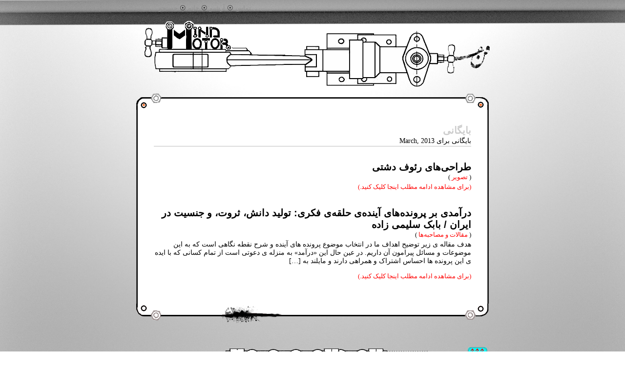

--- FILE ---
content_type: text/html; charset=UTF-8
request_url: http://mindmotor.info/mind/?m=201303
body_size: 6956
content:
 <!DOCTYPE html PUBLIC "-//W3C//DTD XHTML 1.0 Transitional//EN" "http://www.w3.org/TR/xhtml1/DTD/xhtml1-transitional.dtd">
 <html xmlns="http://www.w3.org/1999/xhtml">
 <head profile="http://gmpg.org/xfn/11">
  <title> مایندموتورMarch 2013 - مایندموتور</title>
  <meta http-equiv="Content-Type" content="text/html; charset=UTF-8" />
  <meta name="generator" content="WordPress 6.1.9" /> <!-- leave this for stats please -->
  <script src="http://mindmotor.info/mind/wp-content/themes/rin/js_quicktags-mini.js" type="text/javascript"></script>
  <style type="text/css" media="screen">
   @import url( http://mindmotor.info/mind/wp-content/themes/rin/style.css );
  </style>
  <link rel="alternate" type="application/rss+xml" title="RSS 2.0" href="http://mindmotor.info/mind/?feed=rss2" />
  <link rel="alternate" type="text/xml" title="RSS .92" href="http://mindmotor.info/mind/?feed=rss" />
  <link rel="alternate" type="application/atom+xml" title="Atom 0.3" href="http://mindmotor.info/mind/?feed=atom" />
  <link rel="pingback" href="http://mindmotor.info/mind/xmlrpc.php" />
  	<link rel='archives' title='March 2025' href='http://mindmotor.info/mind/?m=202503' />
	<link rel='archives' title='October 2024' href='http://mindmotor.info/mind/?m=202410' />
	<link rel='archives' title='September 2024' href='http://mindmotor.info/mind/?m=202409' />
	<link rel='archives' title='May 2024' href='http://mindmotor.info/mind/?m=202405' />
	<link rel='archives' title='March 2024' href='http://mindmotor.info/mind/?m=202403' />
	<link rel='archives' title='November 2023' href='http://mindmotor.info/mind/?m=202311' />
	<link rel='archives' title='October 2023' href='http://mindmotor.info/mind/?m=202310' />
	<link rel='archives' title='September 2023' href='http://mindmotor.info/mind/?m=202309' />
	<link rel='archives' title='August 2023' href='http://mindmotor.info/mind/?m=202308' />
	<link rel='archives' title='July 2023' href='http://mindmotor.info/mind/?m=202307' />
	<link rel='archives' title='May 2023' href='http://mindmotor.info/mind/?m=202305' />
	<link rel='archives' title='April 2023' href='http://mindmotor.info/mind/?m=202304' />
	<link rel='archives' title='February 2023' href='http://mindmotor.info/mind/?m=202302' />
	<link rel='archives' title='January 2023' href='http://mindmotor.info/mind/?m=202301' />
	<link rel='archives' title='November 2022' href='http://mindmotor.info/mind/?m=202211' />
	<link rel='archives' title='October 2022' href='http://mindmotor.info/mind/?m=202210' />
	<link rel='archives' title='August 2022' href='http://mindmotor.info/mind/?m=202208' />
	<link rel='archives' title='February 2022' href='http://mindmotor.info/mind/?m=202202' />
	<link rel='archives' title='January 2022' href='http://mindmotor.info/mind/?m=202201' />
	<link rel='archives' title='November 2021' href='http://mindmotor.info/mind/?m=202111' />
	<link rel='archives' title='October 2021' href='http://mindmotor.info/mind/?m=202110' />
	<link rel='archives' title='August 2021' href='http://mindmotor.info/mind/?m=202108' />
	<link rel='archives' title='July 2021' href='http://mindmotor.info/mind/?m=202107' />
	<link rel='archives' title='May 2021' href='http://mindmotor.info/mind/?m=202105' />
	<link rel='archives' title='April 2021' href='http://mindmotor.info/mind/?m=202104' />
	<link rel='archives' title='March 2021' href='http://mindmotor.info/mind/?m=202103' />
	<link rel='archives' title='January 2021' href='http://mindmotor.info/mind/?m=202101' />
	<link rel='archives' title='November 2020' href='http://mindmotor.info/mind/?m=202011' />
	<link rel='archives' title='October 2020' href='http://mindmotor.info/mind/?m=202010' />
	<link rel='archives' title='September 2020' href='http://mindmotor.info/mind/?m=202009' />
	<link rel='archives' title='August 2020' href='http://mindmotor.info/mind/?m=202008' />
	<link rel='archives' title='July 2020' href='http://mindmotor.info/mind/?m=202007' />
	<link rel='archives' title='June 2020' href='http://mindmotor.info/mind/?m=202006' />
	<link rel='archives' title='May 2020' href='http://mindmotor.info/mind/?m=202005' />
	<link rel='archives' title='April 2020' href='http://mindmotor.info/mind/?m=202004' />
	<link rel='archives' title='July 2019' href='http://mindmotor.info/mind/?m=201907' />
	<link rel='archives' title='May 2019' href='http://mindmotor.info/mind/?m=201905' />
	<link rel='archives' title='April 2019' href='http://mindmotor.info/mind/?m=201904' />
	<link rel='archives' title='December 2018' href='http://mindmotor.info/mind/?m=201812' />
	<link rel='archives' title='July 2018' href='http://mindmotor.info/mind/?m=201807' />
	<link rel='archives' title='June 2018' href='http://mindmotor.info/mind/?m=201806' />
	<link rel='archives' title='May 2018' href='http://mindmotor.info/mind/?m=201805' />
	<link rel='archives' title='March 2018' href='http://mindmotor.info/mind/?m=201803' />
	<link rel='archives' title='January 2018' href='http://mindmotor.info/mind/?m=201801' />
	<link rel='archives' title='December 2017' href='http://mindmotor.info/mind/?m=201712' />
	<link rel='archives' title='October 2017' href='http://mindmotor.info/mind/?m=201710' />
	<link rel='archives' title='September 2017' href='http://mindmotor.info/mind/?m=201709' />
	<link rel='archives' title='June 2017' href='http://mindmotor.info/mind/?m=201706' />
	<link rel='archives' title='April 2017' href='http://mindmotor.info/mind/?m=201704' />
	<link rel='archives' title='February 2017' href='http://mindmotor.info/mind/?m=201702' />
	<link rel='archives' title='October 2016' href='http://mindmotor.info/mind/?m=201610' />
	<link rel='archives' title='September 2016' href='http://mindmotor.info/mind/?m=201609' />
	<link rel='archives' title='August 2016' href='http://mindmotor.info/mind/?m=201608' />
	<link rel='archives' title='July 2016' href='http://mindmotor.info/mind/?m=201607' />
	<link rel='archives' title='June 2016' href='http://mindmotor.info/mind/?m=201606' />
	<link rel='archives' title='May 2016' href='http://mindmotor.info/mind/?m=201605' />
	<link rel='archives' title='April 2016' href='http://mindmotor.info/mind/?m=201604' />
	<link rel='archives' title='March 2016' href='http://mindmotor.info/mind/?m=201603' />
	<link rel='archives' title='February 2016' href='http://mindmotor.info/mind/?m=201602' />
	<link rel='archives' title='January 2016' href='http://mindmotor.info/mind/?m=201601' />
	<link rel='archives' title='December 2015' href='http://mindmotor.info/mind/?m=201512' />
	<link rel='archives' title='July 2015' href='http://mindmotor.info/mind/?m=201507' />
	<link rel='archives' title='June 2015' href='http://mindmotor.info/mind/?m=201506' />
	<link rel='archives' title='April 2015' href='http://mindmotor.info/mind/?m=201504' />
	<link rel='archives' title='March 2015' href='http://mindmotor.info/mind/?m=201503' />
	<link rel='archives' title='February 2015' href='http://mindmotor.info/mind/?m=201502' />
	<link rel='archives' title='January 2015' href='http://mindmotor.info/mind/?m=201501' />
	<link rel='archives' title='December 2014' href='http://mindmotor.info/mind/?m=201412' />
	<link rel='archives' title='November 2014' href='http://mindmotor.info/mind/?m=201411' />
	<link rel='archives' title='October 2014' href='http://mindmotor.info/mind/?m=201410' />
	<link rel='archives' title='May 2014' href='http://mindmotor.info/mind/?m=201405' />
	<link rel='archives' title='February 2014' href='http://mindmotor.info/mind/?m=201402' />
	<link rel='archives' title='December 2013' href='http://mindmotor.info/mind/?m=201312' />
	<link rel='archives' title='November 2013' href='http://mindmotor.info/mind/?m=201311' />
	<link rel='archives' title='September 2013' href='http://mindmotor.info/mind/?m=201309' />
	<link rel='archives' title='August 2013' href='http://mindmotor.info/mind/?m=201308' />
	<link rel='archives' title='July 2013' href='http://mindmotor.info/mind/?m=201307' />
	<link rel='archives' title='June 2013' href='http://mindmotor.info/mind/?m=201306' />
	<link rel='archives' title='April 2013' href='http://mindmotor.info/mind/?m=201304' />
	<link rel='archives' title='March 2013' href='http://mindmotor.info/mind/?m=201303' />
	<link rel='archives' title='February 2013' href='http://mindmotor.info/mind/?m=201302' />
	<link rel='archives' title='January 2013' href='http://mindmotor.info/mind/?m=201301' />
	<link rel='archives' title='December 2012' href='http://mindmotor.info/mind/?m=201212' />
	<link rel='archives' title='November 2012' href='http://mindmotor.info/mind/?m=201211' />
	<link rel='archives' title='June 2012' href='http://mindmotor.info/mind/?m=201206' />
	<link rel='archives' title='May 2012' href='http://mindmotor.info/mind/?m=201205' />
	<link rel='archives' title='April 2012' href='http://mindmotor.info/mind/?m=201204' />
	<link rel='archives' title='March 2012' href='http://mindmotor.info/mind/?m=201203' />
	<link rel='archives' title='January 2012' href='http://mindmotor.info/mind/?m=201201' />
	<link rel='archives' title='December 2011' href='http://mindmotor.info/mind/?m=201112' />
	<link rel='archives' title='November 2011' href='http://mindmotor.info/mind/?m=201111' />
	<link rel='archives' title='September 2011' href='http://mindmotor.info/mind/?m=201109' />
	<link rel='archives' title='August 2011' href='http://mindmotor.info/mind/?m=201108' />
	<link rel='archives' title='July 2011' href='http://mindmotor.info/mind/?m=201107' />
	<link rel='archives' title='June 2011' href='http://mindmotor.info/mind/?m=201106' />
	<link rel='archives' title='May 2011' href='http://mindmotor.info/mind/?m=201105' />
	<link rel='archives' title='April 2011' href='http://mindmotor.info/mind/?m=201104' />
	<link rel='archives' title='March 2011' href='http://mindmotor.info/mind/?m=201103' />
	<link rel='archives' title='February 2011' href='http://mindmotor.info/mind/?m=201102' />
	<link rel='archives' title='January 2011' href='http://mindmotor.info/mind/?m=201101' />
	<link rel='archives' title='December 2010' href='http://mindmotor.info/mind/?m=201012' />
	<link rel='archives' title='November 2010' href='http://mindmotor.info/mind/?m=201011' />
	<link rel='archives' title='October 2010' href='http://mindmotor.info/mind/?m=201010' />
	<link rel='archives' title='September 2010' href='http://mindmotor.info/mind/?m=201009' />
	<link rel='archives' title='August 2010' href='http://mindmotor.info/mind/?m=201008' />
	<link rel='archives' title='July 2010' href='http://mindmotor.info/mind/?m=201007' />
	<link rel='archives' title='June 2010' href='http://mindmotor.info/mind/?m=201006' />
	<link rel='archives' title='May 2010' href='http://mindmotor.info/mind/?m=201005' />
	<link rel='archives' title='April 2010' href='http://mindmotor.info/mind/?m=201004' />
	<link rel='archives' title='February 2010' href='http://mindmotor.info/mind/?m=201002' />
	<link rel='archives' title='January 2010' href='http://mindmotor.info/mind/?m=201001' />
	<link rel='archives' title='December 2009' href='http://mindmotor.info/mind/?m=200912' />
	<link rel='archives' title='November 2009' href='http://mindmotor.info/mind/?m=200911' />
	<link rel='archives' title='October 2009' href='http://mindmotor.info/mind/?m=200910' />
	<link rel='archives' title='September 2009' href='http://mindmotor.info/mind/?m=200909' />
	<link rel='archives' title='August 2009' href='http://mindmotor.info/mind/?m=200908' />
	<link rel='archives' title='July 2009' href='http://mindmotor.info/mind/?m=200907' />
	<link rel='archives' title='June 2009' href='http://mindmotor.info/mind/?m=200906' />
	<link rel='archives' title='May 2009' href='http://mindmotor.info/mind/?m=200905' />
	<link rel='archives' title='April 2009' href='http://mindmotor.info/mind/?m=200904' />
	<link rel='archives' title='March 2009' href='http://mindmotor.info/mind/?m=200903' />
	<link rel='archives' title='February 2009' href='http://mindmotor.info/mind/?m=200902' />
	<link rel='archives' title='January 2009' href='http://mindmotor.info/mind/?m=200901' />
	<link rel='archives' title='December 2008' href='http://mindmotor.info/mind/?m=200812' />
	<link rel='archives' title='November 2008' href='http://mindmotor.info/mind/?m=200811' />
	<link rel='archives' title='October 2008' href='http://mindmotor.info/mind/?m=200810' />
	<link rel='archives' title='September 2008' href='http://mindmotor.info/mind/?m=200809' />
	<link rel='archives' title='August 2008' href='http://mindmotor.info/mind/?m=200808' />
	<link rel='archives' title='July 2008' href='http://mindmotor.info/mind/?m=200807' />
	<link rel='archives' title='June 2008' href='http://mindmotor.info/mind/?m=200806' />
	<link rel='archives' title='May 2008' href='http://mindmotor.info/mind/?m=200805' />
	<link rel='archives' title='April 2008' href='http://mindmotor.info/mind/?m=200804' />
	<link rel='archives' title='March 2008' href='http://mindmotor.info/mind/?m=200803' />
	<link rel='archives' title='February 2008' href='http://mindmotor.info/mind/?m=200802' />
	<link rel='archives' title='January 2008' href='http://mindmotor.info/mind/?m=200801' />
	<link rel='archives' title='December 2007' href='http://mindmotor.info/mind/?m=200712' />
	<link rel='archives' title='November 2007' href='http://mindmotor.info/mind/?m=200711' />
	<link rel='archives' title='October 2007' href='http://mindmotor.info/mind/?m=200710' />
	<link rel='archives' title='September 2007' href='http://mindmotor.info/mind/?m=200709' />
	<link rel='archives' title='August 2007' href='http://mindmotor.info/mind/?m=200708' />
	<link rel='archives' title='July 2007' href='http://mindmotor.info/mind/?m=200707' />
	<link rel='archives' title='June 2007' href='http://mindmotor.info/mind/?m=200706' />
	<link rel='archives' title='May 2007' href='http://mindmotor.info/mind/?m=200705' />
	<link rel='archives' title='April 2007' href='http://mindmotor.info/mind/?m=200704' />
	<link rel='archives' title='March 2007' href='http://mindmotor.info/mind/?m=200703' />
    <meta name='robots' content='noindex, follow' />

	<!-- This site is optimized with the Yoast SEO plugin v19.9 - https://yoast.com/wordpress/plugins/seo/ -->
	<meta property="og:locale" content="en_US" />
	<meta property="og:type" content="website" />
	<meta property="og:title" content="March 2013 - مایندموتور" />
	<meta property="og:url" content="http://mindmotor.info/mind/?m=202602" />
	<meta property="og:site_name" content="مایندموتور" />
	<meta property="og:image" content="http://mindmotor.info/mind/wp-content/uploads/screen1-scaled.jpg" />
	<meta property="og:image:width" content="2560" />
	<meta property="og:image:height" content="1450" />
	<meta property="og:image:type" content="image/jpeg" />
	<meta name="twitter:card" content="summary_large_image" />
	<script type="application/ld+json" class="yoast-schema-graph">{"@context":"https://schema.org","@graph":[{"@type":"CollectionPage","@id":"http://mindmotor.info/mind/?m=202602","url":"http://mindmotor.info/mind/?m=202602","name":"March 2013 - مایندموتور","isPartOf":{"@id":"http://mindmotor.info/mind/#website"},"primaryImageOfPage":{"@id":"http://mindmotor.info/mind/?m=202602#primaryimage"},"image":{"@id":"http://mindmotor.info/mind/?m=202602#primaryimage"},"thumbnailUrl":"","breadcrumb":{"@id":"http://mindmotor.info/mind/?m=202602#breadcrumb"},"inLanguage":"en-US"},{"@type":"ImageObject","inLanguage":"en-US","@id":"http://mindmotor.info/mind/?m=202602#primaryimage","url":"","contentUrl":""},{"@type":"BreadcrumbList","@id":"http://mindmotor.info/mind/?m=202602#breadcrumb","itemListElement":[{"@type":"ListItem","position":1,"name":"Home","item":"http://mindmotor.info/mind"},{"@type":"ListItem","position":2,"name":"Archives for March 2013"}]},{"@type":"WebSite","@id":"http://mindmotor.info/mind/#website","url":"http://mindmotor.info/mind/","name":"مایندموتور","description":" موتور هواسوز ادبیات، هنر و فلسفه","publisher":{"@id":"http://mindmotor.info/mind/#/schema/person/6c8a7bacac6ea48fccbaeb66b8141fd9"},"potentialAction":[{"@type":"SearchAction","target":{"@type":"EntryPoint","urlTemplate":"http://mindmotor.info/mind/?s={search_term_string}"},"query-input":"required name=search_term_string"}],"inLanguage":"en-US"},{"@type":["Person","Organization"],"@id":"http://mindmotor.info/mind/#/schema/person/6c8a7bacac6ea48fccbaeb66b8141fd9","name":"Mindmotor","image":{"@type":"ImageObject","inLanguage":"en-US","@id":"http://mindmotor.info/mind/#/schema/person/image/","url":"http://2.gravatar.com/avatar/bfc3e062fe1eb5c44dfb545ca9eacf91?s=96&d=mm&r=g","contentUrl":"http://2.gravatar.com/avatar/bfc3e062fe1eb5c44dfb545ca9eacf91?s=96&d=mm&r=g","caption":"Mindmotor"},"logo":{"@id":"http://mindmotor.info/mind/#/schema/person/image/"}}]}</script>
	<!-- / Yoast SEO plugin. -->


<script type="text/javascript">
window._wpemojiSettings = {"baseUrl":"https:\/\/s.w.org\/images\/core\/emoji\/14.0.0\/72x72\/","ext":".png","svgUrl":"https:\/\/s.w.org\/images\/core\/emoji\/14.0.0\/svg\/","svgExt":".svg","source":{"concatemoji":"http:\/\/mindmotor.info\/mind\/wp-includes\/js\/wp-emoji-release.min.js?ver=6.1.9"}};
/*! This file is auto-generated */
!function(e,a,t){var n,r,o,i=a.createElement("canvas"),p=i.getContext&&i.getContext("2d");function s(e,t){var a=String.fromCharCode,e=(p.clearRect(0,0,i.width,i.height),p.fillText(a.apply(this,e),0,0),i.toDataURL());return p.clearRect(0,0,i.width,i.height),p.fillText(a.apply(this,t),0,0),e===i.toDataURL()}function c(e){var t=a.createElement("script");t.src=e,t.defer=t.type="text/javascript",a.getElementsByTagName("head")[0].appendChild(t)}for(o=Array("flag","emoji"),t.supports={everything:!0,everythingExceptFlag:!0},r=0;r<o.length;r++)t.supports[o[r]]=function(e){if(p&&p.fillText)switch(p.textBaseline="top",p.font="600 32px Arial",e){case"flag":return s([127987,65039,8205,9895,65039],[127987,65039,8203,9895,65039])?!1:!s([55356,56826,55356,56819],[55356,56826,8203,55356,56819])&&!s([55356,57332,56128,56423,56128,56418,56128,56421,56128,56430,56128,56423,56128,56447],[55356,57332,8203,56128,56423,8203,56128,56418,8203,56128,56421,8203,56128,56430,8203,56128,56423,8203,56128,56447]);case"emoji":return!s([129777,127995,8205,129778,127999],[129777,127995,8203,129778,127999])}return!1}(o[r]),t.supports.everything=t.supports.everything&&t.supports[o[r]],"flag"!==o[r]&&(t.supports.everythingExceptFlag=t.supports.everythingExceptFlag&&t.supports[o[r]]);t.supports.everythingExceptFlag=t.supports.everythingExceptFlag&&!t.supports.flag,t.DOMReady=!1,t.readyCallback=function(){t.DOMReady=!0},t.supports.everything||(n=function(){t.readyCallback()},a.addEventListener?(a.addEventListener("DOMContentLoaded",n,!1),e.addEventListener("load",n,!1)):(e.attachEvent("onload",n),a.attachEvent("onreadystatechange",function(){"complete"===a.readyState&&t.readyCallback()})),(e=t.source||{}).concatemoji?c(e.concatemoji):e.wpemoji&&e.twemoji&&(c(e.twemoji),c(e.wpemoji)))}(window,document,window._wpemojiSettings);
</script>
<style type="text/css">
img.wp-smiley,
img.emoji {
	display: inline !important;
	border: none !important;
	box-shadow: none !important;
	height: 1em !important;
	width: 1em !important;
	margin: 0 0.07em !important;
	vertical-align: -0.1em !important;
	background: none !important;
	padding: 0 !important;
}
</style>
	<link rel='stylesheet' id='wp-block-library-css' href='http://mindmotor.info/mind/wp-includes/css/dist/block-library/style.min.css?ver=6.1.9' type='text/css' media='all' />
<link rel='stylesheet' id='classic-theme-styles-css' href='http://mindmotor.info/mind/wp-includes/css/classic-themes.min.css?ver=1' type='text/css' media='all' />
<style id='global-styles-inline-css' type='text/css'>
body{--wp--preset--color--black: #000000;--wp--preset--color--cyan-bluish-gray: #abb8c3;--wp--preset--color--white: #ffffff;--wp--preset--color--pale-pink: #f78da7;--wp--preset--color--vivid-red: #cf2e2e;--wp--preset--color--luminous-vivid-orange: #ff6900;--wp--preset--color--luminous-vivid-amber: #fcb900;--wp--preset--color--light-green-cyan: #7bdcb5;--wp--preset--color--vivid-green-cyan: #00d084;--wp--preset--color--pale-cyan-blue: #8ed1fc;--wp--preset--color--vivid-cyan-blue: #0693e3;--wp--preset--color--vivid-purple: #9b51e0;--wp--preset--gradient--vivid-cyan-blue-to-vivid-purple: linear-gradient(135deg,rgba(6,147,227,1) 0%,rgb(155,81,224) 100%);--wp--preset--gradient--light-green-cyan-to-vivid-green-cyan: linear-gradient(135deg,rgb(122,220,180) 0%,rgb(0,208,130) 100%);--wp--preset--gradient--luminous-vivid-amber-to-luminous-vivid-orange: linear-gradient(135deg,rgba(252,185,0,1) 0%,rgba(255,105,0,1) 100%);--wp--preset--gradient--luminous-vivid-orange-to-vivid-red: linear-gradient(135deg,rgba(255,105,0,1) 0%,rgb(207,46,46) 100%);--wp--preset--gradient--very-light-gray-to-cyan-bluish-gray: linear-gradient(135deg,rgb(238,238,238) 0%,rgb(169,184,195) 100%);--wp--preset--gradient--cool-to-warm-spectrum: linear-gradient(135deg,rgb(74,234,220) 0%,rgb(151,120,209) 20%,rgb(207,42,186) 40%,rgb(238,44,130) 60%,rgb(251,105,98) 80%,rgb(254,248,76) 100%);--wp--preset--gradient--blush-light-purple: linear-gradient(135deg,rgb(255,206,236) 0%,rgb(152,150,240) 100%);--wp--preset--gradient--blush-bordeaux: linear-gradient(135deg,rgb(254,205,165) 0%,rgb(254,45,45) 50%,rgb(107,0,62) 100%);--wp--preset--gradient--luminous-dusk: linear-gradient(135deg,rgb(255,203,112) 0%,rgb(199,81,192) 50%,rgb(65,88,208) 100%);--wp--preset--gradient--pale-ocean: linear-gradient(135deg,rgb(255,245,203) 0%,rgb(182,227,212) 50%,rgb(51,167,181) 100%);--wp--preset--gradient--electric-grass: linear-gradient(135deg,rgb(202,248,128) 0%,rgb(113,206,126) 100%);--wp--preset--gradient--midnight: linear-gradient(135deg,rgb(2,3,129) 0%,rgb(40,116,252) 100%);--wp--preset--duotone--dark-grayscale: url('#wp-duotone-dark-grayscale');--wp--preset--duotone--grayscale: url('#wp-duotone-grayscale');--wp--preset--duotone--purple-yellow: url('#wp-duotone-purple-yellow');--wp--preset--duotone--blue-red: url('#wp-duotone-blue-red');--wp--preset--duotone--midnight: url('#wp-duotone-midnight');--wp--preset--duotone--magenta-yellow: url('#wp-duotone-magenta-yellow');--wp--preset--duotone--purple-green: url('#wp-duotone-purple-green');--wp--preset--duotone--blue-orange: url('#wp-duotone-blue-orange');--wp--preset--font-size--small: 13px;--wp--preset--font-size--medium: 20px;--wp--preset--font-size--large: 36px;--wp--preset--font-size--x-large: 42px;--wp--preset--spacing--20: 0.44rem;--wp--preset--spacing--30: 0.67rem;--wp--preset--spacing--40: 1rem;--wp--preset--spacing--50: 1.5rem;--wp--preset--spacing--60: 2.25rem;--wp--preset--spacing--70: 3.38rem;--wp--preset--spacing--80: 5.06rem;}:where(.is-layout-flex){gap: 0.5em;}body .is-layout-flow > .alignleft{float: left;margin-inline-start: 0;margin-inline-end: 2em;}body .is-layout-flow > .alignright{float: right;margin-inline-start: 2em;margin-inline-end: 0;}body .is-layout-flow > .aligncenter{margin-left: auto !important;margin-right: auto !important;}body .is-layout-constrained > .alignleft{float: left;margin-inline-start: 0;margin-inline-end: 2em;}body .is-layout-constrained > .alignright{float: right;margin-inline-start: 2em;margin-inline-end: 0;}body .is-layout-constrained > .aligncenter{margin-left: auto !important;margin-right: auto !important;}body .is-layout-constrained > :where(:not(.alignleft):not(.alignright):not(.alignfull)){max-width: var(--wp--style--global--content-size);margin-left: auto !important;margin-right: auto !important;}body .is-layout-constrained > .alignwide{max-width: var(--wp--style--global--wide-size);}body .is-layout-flex{display: flex;}body .is-layout-flex{flex-wrap: wrap;align-items: center;}body .is-layout-flex > *{margin: 0;}:where(.wp-block-columns.is-layout-flex){gap: 2em;}.has-black-color{color: var(--wp--preset--color--black) !important;}.has-cyan-bluish-gray-color{color: var(--wp--preset--color--cyan-bluish-gray) !important;}.has-white-color{color: var(--wp--preset--color--white) !important;}.has-pale-pink-color{color: var(--wp--preset--color--pale-pink) !important;}.has-vivid-red-color{color: var(--wp--preset--color--vivid-red) !important;}.has-luminous-vivid-orange-color{color: var(--wp--preset--color--luminous-vivid-orange) !important;}.has-luminous-vivid-amber-color{color: var(--wp--preset--color--luminous-vivid-amber) !important;}.has-light-green-cyan-color{color: var(--wp--preset--color--light-green-cyan) !important;}.has-vivid-green-cyan-color{color: var(--wp--preset--color--vivid-green-cyan) !important;}.has-pale-cyan-blue-color{color: var(--wp--preset--color--pale-cyan-blue) !important;}.has-vivid-cyan-blue-color{color: var(--wp--preset--color--vivid-cyan-blue) !important;}.has-vivid-purple-color{color: var(--wp--preset--color--vivid-purple) !important;}.has-black-background-color{background-color: var(--wp--preset--color--black) !important;}.has-cyan-bluish-gray-background-color{background-color: var(--wp--preset--color--cyan-bluish-gray) !important;}.has-white-background-color{background-color: var(--wp--preset--color--white) !important;}.has-pale-pink-background-color{background-color: var(--wp--preset--color--pale-pink) !important;}.has-vivid-red-background-color{background-color: var(--wp--preset--color--vivid-red) !important;}.has-luminous-vivid-orange-background-color{background-color: var(--wp--preset--color--luminous-vivid-orange) !important;}.has-luminous-vivid-amber-background-color{background-color: var(--wp--preset--color--luminous-vivid-amber) !important;}.has-light-green-cyan-background-color{background-color: var(--wp--preset--color--light-green-cyan) !important;}.has-vivid-green-cyan-background-color{background-color: var(--wp--preset--color--vivid-green-cyan) !important;}.has-pale-cyan-blue-background-color{background-color: var(--wp--preset--color--pale-cyan-blue) !important;}.has-vivid-cyan-blue-background-color{background-color: var(--wp--preset--color--vivid-cyan-blue) !important;}.has-vivid-purple-background-color{background-color: var(--wp--preset--color--vivid-purple) !important;}.has-black-border-color{border-color: var(--wp--preset--color--black) !important;}.has-cyan-bluish-gray-border-color{border-color: var(--wp--preset--color--cyan-bluish-gray) !important;}.has-white-border-color{border-color: var(--wp--preset--color--white) !important;}.has-pale-pink-border-color{border-color: var(--wp--preset--color--pale-pink) !important;}.has-vivid-red-border-color{border-color: var(--wp--preset--color--vivid-red) !important;}.has-luminous-vivid-orange-border-color{border-color: var(--wp--preset--color--luminous-vivid-orange) !important;}.has-luminous-vivid-amber-border-color{border-color: var(--wp--preset--color--luminous-vivid-amber) !important;}.has-light-green-cyan-border-color{border-color: var(--wp--preset--color--light-green-cyan) !important;}.has-vivid-green-cyan-border-color{border-color: var(--wp--preset--color--vivid-green-cyan) !important;}.has-pale-cyan-blue-border-color{border-color: var(--wp--preset--color--pale-cyan-blue) !important;}.has-vivid-cyan-blue-border-color{border-color: var(--wp--preset--color--vivid-cyan-blue) !important;}.has-vivid-purple-border-color{border-color: var(--wp--preset--color--vivid-purple) !important;}.has-vivid-cyan-blue-to-vivid-purple-gradient-background{background: var(--wp--preset--gradient--vivid-cyan-blue-to-vivid-purple) !important;}.has-light-green-cyan-to-vivid-green-cyan-gradient-background{background: var(--wp--preset--gradient--light-green-cyan-to-vivid-green-cyan) !important;}.has-luminous-vivid-amber-to-luminous-vivid-orange-gradient-background{background: var(--wp--preset--gradient--luminous-vivid-amber-to-luminous-vivid-orange) !important;}.has-luminous-vivid-orange-to-vivid-red-gradient-background{background: var(--wp--preset--gradient--luminous-vivid-orange-to-vivid-red) !important;}.has-very-light-gray-to-cyan-bluish-gray-gradient-background{background: var(--wp--preset--gradient--very-light-gray-to-cyan-bluish-gray) !important;}.has-cool-to-warm-spectrum-gradient-background{background: var(--wp--preset--gradient--cool-to-warm-spectrum) !important;}.has-blush-light-purple-gradient-background{background: var(--wp--preset--gradient--blush-light-purple) !important;}.has-blush-bordeaux-gradient-background{background: var(--wp--preset--gradient--blush-bordeaux) !important;}.has-luminous-dusk-gradient-background{background: var(--wp--preset--gradient--luminous-dusk) !important;}.has-pale-ocean-gradient-background{background: var(--wp--preset--gradient--pale-ocean) !important;}.has-electric-grass-gradient-background{background: var(--wp--preset--gradient--electric-grass) !important;}.has-midnight-gradient-background{background: var(--wp--preset--gradient--midnight) !important;}.has-small-font-size{font-size: var(--wp--preset--font-size--small) !important;}.has-medium-font-size{font-size: var(--wp--preset--font-size--medium) !important;}.has-large-font-size{font-size: var(--wp--preset--font-size--large) !important;}.has-x-large-font-size{font-size: var(--wp--preset--font-size--x-large) !important;}
.wp-block-navigation a:where(:not(.wp-element-button)){color: inherit;}
:where(.wp-block-columns.is-layout-flex){gap: 2em;}
.wp-block-pullquote{font-size: 1.5em;line-height: 1.6;}
</style>
<link rel='stylesheet' id='contact-form-7-css' href='http://mindmotor.info/mind/wp-content/plugins/contact-form-7/includes/css/styles.css?ver=5.6.4' type='text/css' media='all' />
<link rel="https://api.w.org/" href="http://mindmotor.info/mind/index.php?rest_route=/" /><link rel="EditURI" type="application/rsd+xml" title="RSD" href="http://mindmotor.info/mind/xmlrpc.php?rsd" />
<link rel="wlwmanifest" type="application/wlwmanifest+xml" href="http://mindmotor.info/mind/wp-includes/wlwmanifest.xml" />
<meta name="generator" content="WordPress 6.1.9" />
 </head>

 <body>
  <a name = "top"></a>
  <div id="hnav">
   <div id="hmenu">	

     <a title="تماس" href="http://mindmotor.info/mind/?page_id=20">تماس</a> ☉ <a title="آرشیو مطالب" href="http://mindmotor.info/mind/?page_id=1824">آرشیو</a> ☉ <a title=" مایندموتور" href="http://mindmotor.info/mind">خانه</a> ☉ <a href="#bottom" title="جستجو در مطالب قبلی">جستجو</a>
	  
</a>
     </div>
	
   <div id="header">
	   	<!-- Global site tag (gtag.js) - Google Analytics -->
<script async src="https://www.googletagmanager.com/gtag/js?id=UA-52497812-3"></script>
<script>
  window.dataLayer = window.dataLayer || [];
  function gtag(){dataLayer.push(arguments);}
  gtag('js', new Date());

  gtag('config', 'UA-52497812-3');
</script>



<script>
function myFunction() {
   var element = document.body;
   element.classList.toggle("dark-mode");
}
</script>
   
   </div>
  </div> <!-- Closes the hnav div-->
 <div id="masthead" onclick="location.href='http://mindmotor.info/mind';" style="cursor: pointer;">
</div> <div id="container">
  <div id="topcontent"></div>
  <div id="singlecontent">
   <div class="clearer"></div>
    <div class="singlepost">
           <h2 class="searchresult">
	    بایگانی
      </h2>
          <div class="searchdetails">
      بایگانی برای March, 2013     </div>
           <h2 class="searchresult">
       <a href="http://mindmotor.info/mind/?p=597" rel="bookmark" title="لینک ثابت به طراحی‌های رئوف دشتی">
        طراحی‌های رئوف دشتی       </a>
      </h2>
      <div class="searchinfo">( <a href="http://mindmotor.info/mind/?cat=9" rel="category">تصویر</a>        )      </div>
      <div class="clearer"> </div>
             <div class="searchinfo">
       <a href="http://mindmotor.info/mind/?p=597" rel="bookmark" title="لینک ثابت به 
        طراحی‌های رئوف دشتی">(برای مشاهده ادامه مطلب اینجا کلیک کنید.)
       </a>
      </div>
           <h2 class="searchresult">
       <a href="http://mindmotor.info/mind/?p=607" rel="bookmark" title="لینک ثابت به درآمدی بر پرونده‌های آینده‌ی حلقه‌ی فکری: تولید دانش، ثروت، و جنسیت در ایران / بابک سلیمی زاده">
        درآمدی بر پرونده‌های آینده‌ی حلقه‌ی فکری: تولید دانش، ثروت، و جنسیت در ایران / بابک سلیمی زاده       </a>
      </h2>
      <div class="searchinfo">( <a href="http://mindmotor.info/mind/?cat=3" rel="category">مقالات و مصاحبه‌ها</a>        )      </div>
      <div class="clearer"> </div>
       <p>هدف مقاله ی زیر توضیح اهداف ما در انتخاب موضوع پرونده های آینده و شرح نقطه نگاهی است که به این موضوعات و مسائل پیرامون آن داریم. در عین حال این «درآمد» به منزله ی دعوتی است از تمام کسانی که با ایده ی این پرونده ها احساس اشتراک و همراهی دارند و مایلند به [&hellip;]</p>
      <div class="searchinfo">
       <a href="http://mindmotor.info/mind/?p=607" rel="bookmark" title="لینک ثابت به 
        درآمدی بر پرونده‌های آینده‌ی حلقه‌ی فکری: تولید دانش، ثروت، و جنسیت در ایران / بابک سلیمی زاده">(برای مشاهده ادامه مطلب اینجا کلیک کنید.)
       </a>
      </div>
            </div> <!-- This closes the singlepost div-->
   <div class="postnavigation">
    <div class="right">
    </div>
    <div class="left">
    
    </div>
	       </div>

 </div> <!-- This closes the container div-->
	    <div id="bottomcontent"> </div>
  </div> <!-- This closes the singlecontent div-->
﻿<a name = "bottom"></a>
<div id="footer">
 <div id="menu">
  <form id="searchform" method="get" action="/mind/index.php">
   <input id="searchbutton" type="submit" name="submit" value="Search" />
   <input type="text" name="s" id="search" size="15" />
  </form> 
 <div id="topimage"> 
  <a href="#"></a>  
 </div>
</div>
 <p class="credits"> <a href="http://mindmotor.info/mind"></a>   
   کلیه حقوق برای مایند موتور برابر است☉   
    <a href="http://mindmotor.info/mind/?feed=rss2" title="Syndicate this site using RSS <abbr title="Really Simple Syndication">RSS</abbr></a>☉
			<a href="http://www.wordpress.org" title="WP"> WP</a>☉
		
  
  طراحی  <a href="https://kolahstudio.com" title="نمونه  ای از هنر سکوی انتشار خصوصی"><strong>کلاه استودیو</strong></a>.
 </p>
 <p class="KSDG"></p>
</div>
<script type='text/javascript' src='http://mindmotor.info/mind/wp-content/plugins/contact-form-7/includes/swv/js/index.js?ver=5.6.4' id='swv-js'></script>
<script type='text/javascript' id='contact-form-7-js-extra'>
/* <![CDATA[ */
var wpcf7 = {"api":{"root":"http:\/\/mindmotor.info\/mind\/index.php?rest_route=\/","namespace":"contact-form-7\/v1"}};
/* ]]> */
</script>
<script type='text/javascript' src='http://mindmotor.info/mind/wp-content/plugins/contact-form-7/includes/js/index.js?ver=5.6.4' id='contact-form-7-js'></script>
</body>
</html>

--- FILE ---
content_type: text/css
request_url: http://mindmotor.info/mind/wp-content/themes/rin/style.css
body_size: 4309
content:
/*
Theme Name: KSDG PERSIAN 
Theme URI: http://designgroup.kolahstudio.com
Description: Nuxeler flavoured Rin <br/> Translated and Reformed in Persian by <a href="http://designgroup.kolahstudio.com">Karan Reshad</a>
Version: 1.0 
Author: Raha Kootah
Author URI: http://www.kolahstudio.com/ 


KOLAHSTUDIO Credits -
Kolahstudio is an extension of the original Manji theme. The development was
done by Kolahstudio 2008-2020

Original Manji Credits -
The Manji template designed by Khaled Abou Alfa (www.brokenkode.com) 
and Root (www.atthe404.com/blog); Root is currently offline. Please go read the
FAQ on www.brokenkode.com/board for further information.



License -
The CSS, XHTML and design is released under GPL:
http://www.opensource.org/licenses/gpl-license.php

Theme for blogging software. Initially released for Wordpress.

This program is free ; you can redistribute it and/or modify it under the terms of the GNU General Public License as published by the Free Software 
Foundation, version 2 of the License.

This program is distributed in the hope that it will be useful, but WITHOUT ANY 
WARRANTY; without even the implied warranty of MERCHANTABILITY or FITNESS FOR A 

PARTICULAR PURPOSE. See the GNU General Public License for more details.
*/


/* <<<<<<<<<<<<<<<<<<<<<<<<<< Structural Layout >>>>>>>>>>>>>>>>>>>>>>>>>>>>> */

@font-face {
font-family: bilbi;
src: url(http://mindmotor.info/mind/wp-content/themes/fonts/bilbi.ttf);
font-weight: bold;
}



body {
 background: white url(images/background.jpg) ;
  background-repeat: no-repeat;
  background-attachment:fixed; 
  background-size: cover;
 margin:  0;
 padding: 0;
 text-align: center; /* IE hack Part 1 */ 
}
.dark-mode {
  background: black url(images/back1.jpg) ;
 background-repeat: no-repeat;
  background-attachment:fixed; 
  background-size: cover;
 margin:  0;
 padding: 0;
 text-align: center; /* IE hack Part 1 */ 
	
}



/*---------------------------- Site Navigation -------------------------------*/
#hnav {
 width: 750px;
 margin: 8px auto;
 height: 23px;
 background:  url(images/navgradient.png) repeat-x top;
 border-bottom: 0px solid #ffffff;
 border-left: 0px solid #ffffff;
 border-right: 0px solid #ffffff;

}



#header {
 float: left;
 width: 0px;
 margin: 0px;
 padding: 0px;
 text-align: left;
 height: 0px;
}


#hmenu {
 margin: 2px 5px 0 0;
 text-align: left;
 font-family: Tahoma, Verdana,  Arial, Helvetica, sans-serif;
 font-size: 14px;
 float: center;
 margin-left: 60px;
 width: 440px;
}
#switch {
 margin: 2px 5px 0 0;
 text-align: right;
 font-family: Tahoma, Verdana,  Arial, Helvetica, sans-serif;
 font-size: 14px;
 float: right;
 margin-right: 60px;
 width: 50px;
}


#masthead {
 background: url(images/masthead.png);
 width: 750px;
 height: 141px;
 margin: 0 auto;
 padding: 0;
 border-top: 0px solid #ffffff;
 border-right: 0px solid #ffffff;
 border-bottom: 0px solid #ffffff;
 border-left: 0px solid #ffffff;
}



/*------------------------------- Main Body ----------------------------------*/
#container {
 width: 750px;
 margin: 10px auto;

 border-left: 0px solid #ffffff;
 border-right: 0px solid #ffffff;
 font-family: "times new roman", Verdana,  Arial, Helvetica, sans-serif;
 font-size: .90em;
 text-align: left; /* IE hack Part 2 */
 border-top: 0px solid #ffffff;
 border-bottom: 0px solid #ffffff;
}


#topcontentdouble {
 float: right;
 width: 500px;
 height: 27px;
 background:  url(images/header_whole2.png) no-repeat right top;
 margin: 9px 10px 0 0;
 display: inline;
}


#topcontent {
 width: 750px;
 background: url(images/header_whole.png) no-repeat top;
 margin: 9px auto 0 auto;
 height: 35px;
}


#content {
 display: inline;
 float: right;
 width: 500px;
 background:  url(images/content_whole2.png) repeat-y -40px ;
 margin: 0 10px 0 0;
 
}


#bottomcontentdouble {
 
 float: right;
 width: 500px;
 height: 27px;
 background:  url(images/bottom_whole2.png) no-repeat right top;
 margin: 0 10px 0px 0;
 display: inline;
}

#singlecontent {
 width: 750px;
 background: url(images/content_whole.png) repeat-y top;
 padding-top:0;
 margin:  0 auto;
}


.post {
 margin-top: 0px;
 margin-left: 20px;
 margin-right: 10px;
 margin-bottom: 60px;
}

.tagcloud a{
    display:block;
    float:right;
    padding:4px 10px;
    margin-right:7px;
    margin-bottom:7px;
    background:#EEE;
    color:#666;
    font-size:11px;
    font-weight:bold;
    text-shadow:1px 1px 1px #FFF;
    -webkit-border-radius:5px;
    -moz-border-radius:5px;
    border-radius:5px;
    border:1px solid #CCC;
    text-decoration:none;
}
.tagcloud a:hover{
    background: orange;
    color:#000;
    text-decoration:none;
}


.singlepost {
 margin: 0px 50px 0px 50px;
}


#bottomcontent {
 width: 750px;
 background:  url(images/bottom_whole.png) no-repeat top;
 margin: 0px auto 0px auto;
 padding-bottom: 9px;
 height: 40px;
}


.meta {
 font-size: .9em;
 line-height: 18px;
}


. {
 float: right;
 font-size: 1.0em;
 line-height: 35px;
}


.author {
 width: 200px;
 float: right;
 text-align: right;
}


/*---------------------------- Page Navigation -------------------------------*/
.postnavigation {
 height: 45px;
 color: orange;
}
.postnavigation a,.postnavigation {
 font-size: 1.1em;
 direction: rtl;
 text-align: center;
}

.left {
 float: left;
 padding-left: 70px;
 font-family:  sans-serif;
}


.right {
 float: right;
 padding-right: 50px; 
	 font-family:  sans-serif;
}


.leftdouble {
 float: left;
 padding-left: 70px;
}


.rightdouble {
 float: right;
 padding-right: 50px; 
}




/* ------------------------------ Sidebars -----------------------------------*/
#sidebar {
 position: relative;
 float: left;
 width: 220px;
 margin: 0 0 0 0px;
 font-family: tahoma, Verdana, Arial, sans-serif;
 font-size: 1.0em;
 text-align: right; /* IE hack Part 2 */
 display: inline;
 direction: rtl;
}


#sidebar ul {
 position: relative;

}

#sidebar ul li {
 list-style-type: none;
 list-style-image: none;
	border-radius: 15px;
	
}

#sidebar ul, #sidebar ul li {
 margin: 0;
 padding: 0;

}

#sidebar ul li ul{

 margin: 0 0 0 0;
 font-size: 14px;
}

#sidebar h2 {
 background: url(images/navbar.png) no-repeat top;
 width: 200px;
 height: 40px;
 margin: 10px 4px -5px 20px;
 padding:  5px 10px 0px 0px;
 color: orange;
 font-family: "bilbi";
}

#sidebar h3 {

 height: 10px;
 margin: 0 1px 0 0px;
 padding:  0px 0px 1px 0;
 color: #8B9198;
 border-bottom: 0px solid #fff;
 text-align: right;
 font-family: Tahoma, Verdana,  Arial, Helvetica, sans-serif;
 font-size: 10px;
}




/*
The following is the fix
for 3-pixel-jog bug in IE 
*/
/* Hide from IE5-mac. Only IE-win sees this. \*/
 
* html #content {
 /*margin-right: 0px;*/
}
 
* html #sidebar {
 height: 1%;
}
/* End hide from IE5/mac */


#sidebar ul li ul li{
 margin: 10px 10px ;
 display: ;
 background: url(images/bullet.gif) no-repeat right top;
 padding: 0 18px 0 0px;

}


#sidebar ul li ul li a{
 display: block;
 height:1%; /* IE WIN */
}


#sidebar ul li ul li a:hover{
 background: #F0F0F0;
 text-decoration: none;
}


#sidebar ul li ul li ul {
 margin: 0;
 padding: 0;
}


/* ------------------------------ Comments -----------------------------------*/
#response {
 margin: 0px 110px;
 direction: rtl;
}


#commentlist {
 padding: 0px 10px 0px 10px;
 margin-left: 10px;
 margin-right: 10px;
 color: #7b7b7b;
 list-style-type: none; 
 text-align: justify;
}


#commentlist li  p{
 padding: 0px;
 margin: 8px 0px 0px 0px;
}


.commentname {
 width: 220px;
 float: left;
 font-size: 0.9em;
 margin: 0;
 padding: 0  0 2px 0;
}


.commentinfo{
 width: 250px;
 float: right;
 text-align: right;
}


.commenttext {
 clear: both;
 padding-top: 0px;
 margin-top: 0px;
 margin-bottom: 70px;
 border-top: 1px solid #e4ebef;
 text-align: right; 
 line-height:16px;
}


/* ----------------------------- Comment Form ------------------------------- */
h2#postcomment {
 background: #FFFFFF url(images/comments.gif) no-repeat center top; 
 margin: 40px 0px 0px 0px;
 padding: 0 0 20px 10px;
}


#commentform {
 background: #f5f6f7; 
 padding: 1px 20px;
 margin-top: 0px;
 margin-bottom: 0px;
}


#commentboxes {
 width: 200px;
 float: left;
 color: #7b7b7b;
 font-size: 0.9em;
}


p.instructions {
 margin: 14px 0 0 200px;
 color: #7b7b7b;
 font-size: 0.9em;
 text-align: justify;
 border-left-width: 1px;
 border-left-style: solid;
 border-left-color: #d5d7db;
 padding-left: 15px;
 position: relative;
}


#inputbox {
 clear: both;
 color: #7b7b7b;
 font-size: 0.9em;
}






#commentsbottom {
 background: #FFFFFF url(images/commentsdown.gif) no-repeat center top; 
 margin: 0;
 padding: 0;
 height: 22px;
}


/* --------------------------- 'Sidebar' Structure -------------------------- */
#menu {
 width: 750px;
 height: 45px;
 background: url(images/bottomgradient.png) repeat-x top;
 border-top: 0px solid #d1d4d9;
 border-right: 0px solid #ffffff;
 border-bottom: 0px solid #ffffff;
 border-left: 0px solid #ffffff;
}


#searchform {
 float: left;
 margin-top: 12px;
 padding-left: 20px;
}


#topimage {
 margin: 2px 0 0 0; 
 cursor: pointer;
 width: 60px;
 height: 40px;
 background: url(images/topbutton.gif) no-repeat top;
 float: right;
 padding-right: 9px;
 padding-top: 3px;
}

#topimage a{
 display:block;
 height:100%;
 overflow:hidden;
 text-decoration:none;
}

#tipimage {
 margin: 2px 0 0 0; 
 cursor: pointer;
 width: 450px;
 height: 20px;
 background: url(images/tipbutton.gif) no-repeat center;
 float: justify;
 padding-right: 0px;
 padding-top: 0px;
}

#tipimage a{
 display:block;
 height:100%;
 overflow:hidden;
 text-decoration:none;
}


/* ------------------------------- Credits ---------------------------------- */
#footer {
 margin: 10px auto;
 width: 750px;
 font-size: .8em;
 align: center;
}


#footer p {
 margin-top: 0;
}


.clearer {
 clear: both;
 line-height: 0px;
}


/*------------------------------ H Menu Styling (edited by Ali ix)----------------------------- */
#top { 
 display: inline;
 list-style-type: none;
}


#hnav ul li{
 display: inline;
}


#hmenu a {
 color: #919191;
 text-decoration: none;
 padding: 5px 0px 5px 0px;
 font-size: 0.9em;
 font-family: tahoma, Verdana, Helvetica, sans-serif;
 font-weight: normal;
}


#hmenu a:hover {
 color: #bfbfbf;
}



/* <<<<<<<<<<<<<<<<<<<<<<<<<<<<< Typography >>>>>>>>>>>>>>>>>>>>>>>>>>>>>>>>> */
/* ------------------------------- General ---------------------------------- */
a {
 color: red;
 text-decoration: none;
}


a:hover {
 color: #990000;
 text-decoration: underline;
}


top a {
 border: 0;
 text-decoration: none;
}


blockquote {
 background: #f5f6f7;
 padding: 10px 20px;
 direction: rtl;
}


code {
 font-family: Arial, Verdana, Helvetica, sans-serif;
 font-size: 1.0em;
 direction: rtl;
 text-align: left;
}


h1 a {
 margin: 0;
 padding: 0;
 text-decoration: none;
 color: #6f6f6f;
}


h2 {
 color: #cccccc;
 font-family: Arial, Helvetica, sans-serif;
 font-size: 1.25em;
 margin-bottom: 0px;
 margin-top: 40px;
 margin-right: 10px;
}


.singlepost h2{
 margin-top: 0px;
}


h3 {
 text-align: right;
 color: #005D93;
 margin: 0;
 margin-top: 3px;
 padding: 0;
 font-size: 0.9em;
 line-height: 26px;
 font-weight: normal;
}


/* ------------------------------Site Navigation ---------------------------- */
#blogtitle {
 margin: 0px;
 padding: 2px 0px 0px 5px;
 font-family: Arial, Helvetica, sans-serif;
 font-weight: normal;
 font-size: 1em;
}


#blogtitle a{
 font-weight: bold;
}


#blogtitle a:hover{
 color: #bfbfbf;
 font-weight: bold;
 text-decoration: none;
}


/* -------------------------------- Main Body ------------------------------- */
.post, .singlepost{
color: #000000;
 text-align: right;
 direction: rtl;
 

}


.posted {
 color: #555555;
}


.title a  {
 background: url(images/tipbutton.png) no-repeat center;
 text-align: right;
 direction: rtl;
 color: #cccccc;
 display: block;
 text-decoration: none;
 font-size: 1.6em;
 padding-top: 0px;
 padding-right: 15px;
 font-family: "bilbi", Tahoma, Arial, Helvetica, sans-serif;

}


.title a:hover {
 color: orange;
}


.storycontent {
 border-bottom: 1px solid #BBBBBB;
 padding: 0px 0px 0px 0px;
	width: 650px;
 font-size: 13px;
 font-family: Tahoma,"Times New roman", Helvetica, sans-serif;
 line-height: 22px;
 text-align: justify;
 direction: rtl;
}

.singlepost p {
 margin-top: 0;
}

.singlepost img {
	border-radius: 18px;
	max-width: 640px;
	height: inherit !important
}

.singlepost p img {
	border-radius: 18px;
	max-width: 600px;
	heigh: auto;
}

.singlepost a img {
	border-radius: 18px;
	max-width: 640px;
	heigh: auto;
}

.singlepost blockquote {
	border-radius: 18px;
	text-align: justify;

	
}


.singlepages p {
 color: #3f3f3f;
text-align: justify;
 margin: 0px 105px 80px 105px;
 line-height: 20px;
 font: 1.2em "times new roman", Arial, Helvetica, sans-serif;
}



.storycontent a {
 text-decoration: none;
}


.storycontent a:hover {
 text-decoration: underline;
}


.storycontent a:visited {
 color: #000000;
}


/* ----------------------------- Page Navigation ---------------------------- */
.left a{
 color: #990000;
 font-size: 0.9em;
}


.right a{
 font-size: 0.9em;
 color: #990000;
}


.leftdouble a{
 color: #990000;
 font-size: 0.9em;
}


.rightdouble a{
 font-size: 0.9em;
 color: #990000;
}


/* -------------------------------- Comments ------------------------------- */
.commentname {
background: url(images/icon.gif) no-repeat top left;
text-align: left;
padding: 0 0 0 20px;
}
.commentauthor {
 font-weight: bold;
 font-size: 1.2em;
 padding: 0 0 2px 0;
 margin: 0;
 color: #000000;
 }


.commentauthor a{
 font-weight: bold;
 margin: 0 0 0 10px;
 padding: 0 0 0 20px;
}


.commentdate {
 font-size: 0.8em;
 text-align: right;
 line-height: 18px;
 padding: 0;
 margin: 0;
}


#nocomment, #commentsclosed {
 text-align: center;
 color: #7b7b7b;
 font-size: 1.1em;
}


/* ------------------------------ Comments Form ----------------------------- */
#comment  {
 width: 465px;
}


#comment, #author, #url, #email, #press{
 background: #e7e9ed;
 font-family: Tahoma, Arial, Helvetica, sans-serif;
 font-size: 1.1em;
 color: #7b7b7b;
 padding: 1px 2px 1px 1px;
}


#comment, #author, #url, #email{
 border: 1px solid #d5d7db;
}


#comment:hover, #author:hover, #url:hover, #email:hover{
 border: 1px solid #7b7b7b;
}


#comment:focus, #author:focus, #url:focus, #email:focus{
 background: #FFFFFF;
 border: 1px solid #000000;
 color: #7b7b7b;
 padding: 1px 2px 1px 1px;
}


#commentboxes p {
 margin: 0;
 padding-bottom: 0.9em;
}


h2#comments{
 margin-bottom:40px;
}


p.feeds {
 float: right;
 margin-top: -1.8em;
 font-size: 0.9em;
}


p.feeds a, p.feeds a:hover  {
 text-decoration: none;
}


p.feeds a:hover {
 color: #000000;
}


#inputbox {
 clear: both;
 color: #7b7b7b;
 font-size: 0.9em;
}


#inputbox a {
 color: #7b7b7b;
}


#inputbox a:hover {
 color: #FFFFFF;
}


p.inputbox {
 margin: 0;
 padding-bottom: 10px;
}


p.pages {
 margin: 0;
 padding: 40px 40px;
 padding-top: 0;
 text-align: center;
}


p.pages a {
 color: #005D93;
}


/* -------------------------------- Credits --------------------------------- */
p.credits {
 padding: 0px 0px;
 text-align: center;
 margin: 10px 0px; 
 color: #9e9e9e;
 font-family: Tahoma, Arial, Helvetica, sans-serif;
 font-size: 0.8em;
 direction: rtl;
}


p.wordpress {
 margin: 0;
 padding: 0;
 border-bottom-width: 1px;
 border-bottom-style: solid;
 border-bottom-color: #d5d7db;
}


/* --------------- Search/Archives/Categories Results Pages ------------------*/
.searchresult {
 padding: 30px 0 0 0;
 margin:0;
 font-size: 1.4em;
}


.searchresult a{
 color: #000000; 
}


.searchinfo {
 font-size: .9em;
 line-height: 18px;
 padding: 0 0 2px 0;
 color: #000000;
 margin: 0 ;
}


.searchdetails {
 font-size: 1em;
 line-height: 18px;
 padding: 0 0 2px 0;
 color: #000000;
 margin: 0 ;
 border-bottom: 1px solid #BBBBBB;
}


.negri {
 padding: 0px 10px;
 text-align: justify;
}



/*--------------------------- 'Comment Edit' Buttons ------------------------ */
#ed_toolbar {
 background: #d5d7db; 
 border: 1px solid #d5d7db;
 padding-left: 5px;
}


#ed_bold {
 background: url(images/bold.gif) no-repeat top;
 height: 22px;
 width: 22px;
 border: 0px none;
}


#ed_italic {
 background: url(images/italic.gif) no-repeat top;
 height: 22px;
 width: 22px;
 border: 0px none;
 margin-left: 5px;
}


#ed_link {
 background: url(images/link.gif) no-repeat top;
 height: 22px;
 width: 22px;
 border: 0px none;
 margin-left: 5px;
}


#ed_close{
 background: url(images/close.gif) no-repeat top;
 height: 22px;
 width: 22px;
 border: 0px none;
 margin-left: 25px;
}

/* 
This piece of code is for clearing
the floats without structural markup
Don't modify it
*/
.clearfix:after {
 content: "."; 
 display: block; 
 height: 0; 
 clear: both; 
 visibility: hidden;
}

.clearfix {
 display: inline-table;
}

/* Hides from IE-mac \*/
* html .clearfix {
 height: 1%;
}
.clearfix {
 display: block;
}
/* End hide from IE-mac */

/* Ali ix hacks ;) */
.feedback {
text-align: left;
}

--- FILE ---
content_type: text/javascript
request_url: http://mindmotor.info/mind/wp-content/themes/rin/js_quicktags-mini.js
body_size: 2130
content:
// This javascript was originally written by Alex King: www.alexking.org
// Modifications noted below were made by Jennifer of scriptygoddess.com :
// Removed all but the "most popular" html tags used in comments
// with the express purpose of including it in the comments form on blogs
// These changes were made on 6/10/2004
// 
// For the FULL version of Alex's script (which has ALOT MORE functionality!
// go here: 
// http://www.alexking.org/blog/2004/06/03/js-quicktags-under-lgpl/
//
// JS QuickTags version 1.0
//
// Copyright (c) 2002-2004 Alex King
// http://www.alexking.org/
//
// Licensed under the LGPL license
// http://www.gnu.org/copyleft/lesser.html
//
// **********************************************************************
// This program is distributed in the hope that it will be useful, but
// WITHOUT ANY WARRANTY; without even the implied warranty of
// MERCHANTABILITY or FITNESS FOR A PARTICULAR PURPOSE. 
// **********************************************************************
//
// This JavaScript will insert the tags below at the cursor position in IE and 
// Gecko-based browsers (Mozilla, Camino, Firefox, Netscape). For browsers that 
// do not support inserting at the cursor position (Safari, OmniWeb) it appends
// the tags to the end of the content.
//
// The variable 'edCanvas' must be defined as the <textarea> element you want 
// to be editing in. See the accompanying 'index.html' page for an example.



var edButtons = new Array();
var edLinks = new Array();
var edOpenTags = new Array();

function edButton(id, title, display, tagStart, tagEnd, open) {
	this.id = id;				// used to name the toolbar button
    this.title = title;           // title on button when hovered on
	this.display = display;		// label on button
	this.tagStart = tagStart; 	// open tag
	this.tagEnd = tagEnd;		// close tag
	this.open = open;			// set to -1 if tag does not need to be closed
}

edButtons[edButtons.length] = new edButton('ed_bold'
                                          ,'bold'
                                          ,''
                                          ,'<strong>'
                                          ,'</strong>'
                                          );

edButtons[edButtons.length] = new edButton('ed_italic'
                                          ,'italic'
                                          ,''
                                          ,'<em>'
                                          ,'</em>'
                                          );

edButtons[edButtons.length] = new edButton('ed_link'
                                          ,'link'
                                          ,''
                                          ,''
                                          ,'</a>'
                                          ); // special case

function edShowButton(button, i) {
	if (button.id == 'ed_link') {
		document.write('<input type="button" id="' + button.id + '" class="ed_button" title="' + button.title + '" onclick="edInsertLink(edCanvas, ' + i + ');" value="' + button.display + '" />');
	}
	else {
		document.write('<input type="button" id="' + button.id + '" class="ed_button" title="' + button.title + '" onclick="edInsertTag(edCanvas, ' + i + ');" value="' + button.display + '" />');
	}
}

function edAddTag(button) {
	if (edButtons[button].tagEnd != '') {
		edOpenTags[edOpenTags.length] = button;
		document.getElementById(edButtons[button].id).value = '' + document.getElementById(edButtons[button].id).value;
	}
}

function edRemoveTag(button) {
	for (i = 0; i < edOpenTags.length; i++) {
		if (edOpenTags[i] == button) {
			edOpenTags.splice(i, 1);
			document.getElementById(edButtons[button].id).value = document.getElementById(edButtons[button].id).value.replace('/', '');
		}
	}
}

function edCheckOpenTags(button) {
	var tag = 0;
	for (i = 0; i < edOpenTags.length; i++) {
		if (edOpenTags[i] == button) {
			tag++;
		}
	}
	if (tag > 0) {
		return true; // tag found
	}
	else {
		return false; // tag not found
	}
}	

function edCloseAllTags() {
	var count = edOpenTags.length;
	for (o = 0; o < count; o++) {
		edInsertTag(edCanvas, edOpenTags[edOpenTags.length - 1]);
	}
}

function edToolbar() {
	document.write('<div id="ed_toolbar">');
	for (i = 0; i < edButtons.length; i++) {
		edShowButton(edButtons[i], i);
	}
	document.write('<input type="button" id="ed_close" class="ed_button" title="close all tags" onclick="edCloseAllTags();" value="" />');
	document.write('</div>');
}

// insertion code

function edInsertTag(myField, i) {
	//IE support
	if (document.selection) {
		myField.focus();
	    sel = document.selection.createRange();
		if (sel.text.length > 0) {
			sel.text = edButtons[i].tagStart + sel.text + edButtons[i].tagEnd;
		}
		else {
			if (!edCheckOpenTags(i) || edButtons[i].tagEnd == '') {
				sel.text = edButtons[i].tagStart;
				edAddTag(i);
			}
			else {
				sel.text = edButtons[i].tagEnd;
				edRemoveTag(i);
			}
		}
		myField.focus();
	}
	//MOZILLA/NETSCAPE support
	else if (myField.selectionStart || myField.selectionStart == '0') {
		var startPos = myField.selectionStart;
		var endPos = myField.selectionEnd;
		var cursorPos = endPos;
		if (startPos != endPos) {
			myField.value = myField.value.substring(0, startPos)
			              + edButtons[i].tagStart
			              + myField.value.substring(startPos, endPos) 
			              + edButtons[i].tagEnd
			              + myField.value.substring(endPos, myField.value.length);
			cursorPos += edButtons[i].tagStart.length + edButtons[i].tagEnd.length;
		}
		else {
			if (!edCheckOpenTags(i) || edButtons[i].tagEnd == '') {
				myField.value = myField.value.substring(0, startPos) 
				              + edButtons[i].tagStart
				              + myField.value.substring(endPos, myField.value.length);
				edAddTag(i);
				cursorPos = startPos + edButtons[i].tagStart.length;
			}
			else {
				myField.value = myField.value.substring(0, startPos) 
				              + edButtons[i].tagEnd
				              + myField.value.substring(endPos, myField.value.length);
				edRemoveTag(i);
				cursorPos = startPos + edButtons[i].tagEnd.length;
			}
		}
		myField.focus();
		myField.selectionStart = cursorPos;
		myField.selectionEnd = cursorPos;
	}
	else {
		if (!edCheckOpenTags(i) || edButtons[i].tagEnd == '') {
			myField.value += edButtons[i].tagStart;
			edAddTag(i);
		}
		else {
			myField.value += edButtons[i].tagEnd;
			edRemoveTag(i);
		}
		myField.focus();
	}
}

function edInsertContent(myField, myValue) {
	//IE support
	if (document.selection) {
		myField.focus();
		sel = document.selection.createRange();
		sel.text = myValue;
		myField.focus();
	}
	//MOZILLA/NETSCAPE support
	else if (myField.selectionStart || myField.selectionStart == '0') {
		var startPos = myField.selectionStart;
		var endPos = myField.selectionEnd;
		myField.value = myField.value.substring(0, startPos)
		              + myValue 
                      + myField.value.substring(endPos, myField.value.length);
		myField.focus();
		myField.selectionStart = startPos + myValue.length;
		myField.selectionEnd = startPos + myValue.length;
	} else {
		myField.value += myValue;
		myField.focus();
	}
}

function edInsertLink(myField, i, defaultValue) {
	if (!defaultValue) {
		defaultValue = 'http://';
	}
	if (!edCheckOpenTags(i)) {
		var URL = prompt('Enter the URL' ,defaultValue);
		if (URL) {
			edButtons[i].tagStart = '<a href="' + URL + '">';
			edInsertTag(myField, i);
		}
	}
	else {
		edInsertTag(myField, i);
	}
}
